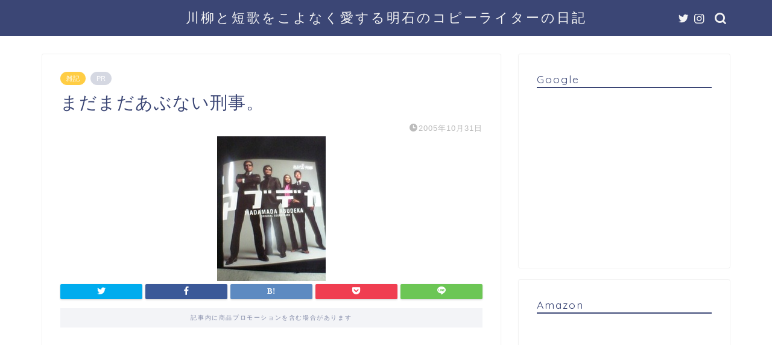

--- FILE ---
content_type: text/html; charset=utf-8
request_url: https://www.google.com/recaptcha/api2/aframe
body_size: 269
content:
<!DOCTYPE HTML><html><head><meta http-equiv="content-type" content="text/html; charset=UTF-8"></head><body><script nonce="jWFMTWJMviHPzmnIVHpA8w">/** Anti-fraud and anti-abuse applications only. See google.com/recaptcha */ try{var clients={'sodar':'https://pagead2.googlesyndication.com/pagead/sodar?'};window.addEventListener("message",function(a){try{if(a.source===window.parent){var b=JSON.parse(a.data);var c=clients[b['id']];if(c){var d=document.createElement('img');d.src=c+b['params']+'&rc='+(localStorage.getItem("rc::a")?sessionStorage.getItem("rc::b"):"");window.document.body.appendChild(d);sessionStorage.setItem("rc::e",parseInt(sessionStorage.getItem("rc::e")||0)+1);localStorage.setItem("rc::h",'1768351130326');}}}catch(b){}});window.parent.postMessage("_grecaptcha_ready", "*");}catch(b){}</script></body></html>